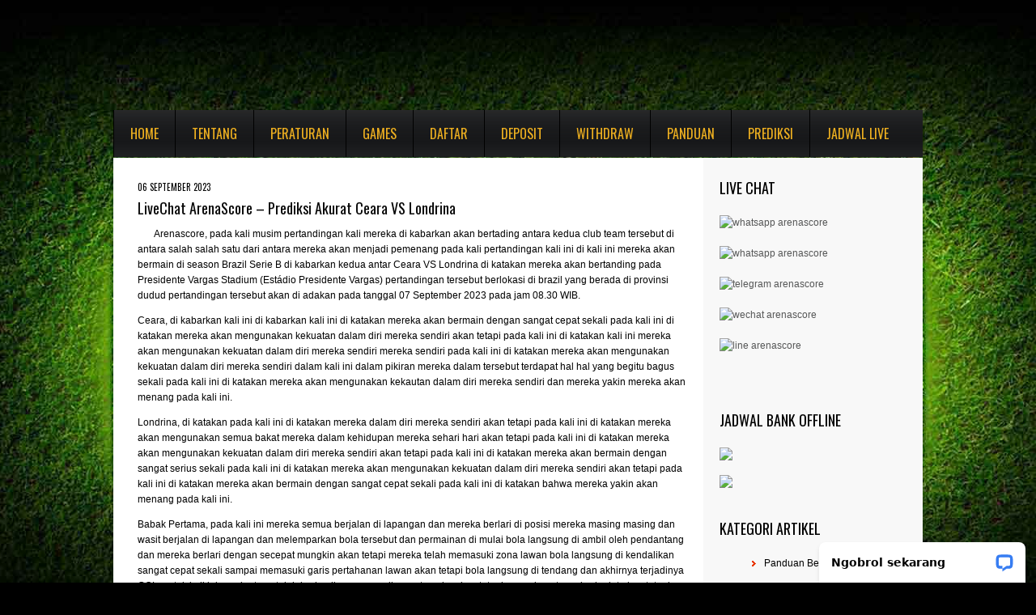

--- FILE ---
content_type: text/html; charset=UTF-8
request_url: http://www.arenascore.live/livechat-arenascore-prediksi-akurat-ceara-vs-londrina/
body_size: 29755
content:
<!DOCTYPE html>
<!--[if lt IE 7 ]><html class="ie ie6" lang="en-US"> <![endif]-->
<!--[if IE 7 ]><html class="ie ie7" lang="en-US"> <![endif]-->
<!--[if IE 8 ]><html class="ie ie8" lang="en-US"> <![endif]-->
<!--[if IE 9 ]><html class="ie ie9" lang="en-US"> <![endif]-->
<!--[if (gt IE 9)|!(IE)]><!--><html lang="en-US"> <!--<![endif]-->
<head>
<meta name="google-site-verification" content="WUj34lxJUTIxUyKKWoaDMAsb5gxNTrSM0jrTjWC28ms" />
<meta name="msvalidate.01" content="CFE92AB2A854B9DFA40231F753B5ADA4" />
	<title>  LiveChat ArenaScore &#8211; Prediksi Akurat Ceara VS Londrina</title>
	
	<meta charset="UTF-8" />
	<meta name="viewport" content="width=device-width,initial-scale=1.0">
	<link rel="profile" href="https://gmpg.org/xfn/11" />
  <link rel="icon" href="http://www.arenascore.live/wp-content/themes/theme1562/favicon.ico" type="image/x-icon" />
	<link rel="pingback" href="http://www.arenascore.live/xmlrpc.php" />
	<link rel="alternate" type="application/rss+xml" title="Agen Bola Indonesia, SBOBET, IBCBET, 338a Casino Online &#8211; AGEN BOLA SBOBET" href="https://www.arenascore.live/feed/" />
	<link rel="alternate" type="application/atom+xml" title="Agen Bola Indonesia, SBOBET, IBCBET, 338a Casino Online &#8211; AGEN BOLA SBOBET" href="https://www.arenascore.live/feed/atom/" />

	<script type="text/javascript" src="https://ajax.googleapis.com/ajax/libs/jquery/1.6.0/jquery.min.js" async></script> 
	<script src="http://www.arenascore.live/wp-content/themes/theme1562/ticker/includes/jquery.ticker.js" type="text/javascript" async></script>
	<script src="http://www.arenascore.live/wp-content/themes/theme1562/ticker/includes/site.js" type="text/javascript" async></script>
	<script src="https://www.arenascore.live/wp-content/themes/theme1562/js/jquery-1.6.4.min.js" type="text/javascript" async></script>
	
	<script src="https://www.arenascore.live/wp-content/themes/theme1562/js/superfish.js" type="text/javascript" async></script>
	<script src="https://www.arenascore.live/wp-content/themes/theme1562/js/jquery.easing.1.3.js" type="text/javascript" async></script>
	<script src="https://www.arenascore.live/wp-content/themes/theme1562/js/jquery.prettyPhoto.js" type="text/javascript" async></script>
	<script src="https://www.arenascore.live/wp-content/themes/theme1562/js/jquery.flexslider.js" type="text/javascript" async></script>
	<script src="https://www.arenascore.live/wp-content/themes/theme1562/js/jquery.tools.min.js" type="text/javascript" async></script>
	<script src="https://www.arenascore.live/wp-content/themes/theme1562/js/jquery.mobilemenu.js" type="text/javascript" async></script>
	
	<script src="https://www.arenascore.live/wp-content/themes/theme1562/js/jquery.elastislide.js" type="text/javascript" async></script>
	<script src="https://www.arenascore.live/wp-content/themes/theme1562/js/jquery.loader.js" type="text/javascript" async></script>
	<script src="https://www.arenascore.live/wp-content/themes/theme1562/js/jquery.cycle.all.js" type="text/javascript" async></script>
	<script src="https://www.arenascore.live/wp-content/themes/theme1562/js/jquery.twitter.js" type="text/javascript" async></script>
	<script src="https://www.arenascore.live/wp-content/themes/theme1562/js/jquery.flickrush.js" type="text/javascript" async></script>
	<script src="https://www.arenascore.live/wp-content/themes/theme1562/js/custom.js" type="text/javascript" async></script>
	  <!--[if lt IE 8]>
    <div style=' clear: both; text-align:center; position: relative;'>
    	<a href="http://www.microsoft.com/windows/internet-explorer/default.aspx?ocid=ie6_countdown_bannercode"><img src="http://storage.ie6countdown.com/assets/100/images/banners/warning_bar_0000_us.jpg" border="0" alt="" /></a>
    </div>
  <![endif]-->
	<link rel="stylesheet" type="text/css" media="all" href="http://www.arenascore.live/wp-content/themes/theme1562/style.css" />
        <link rel="stylesheet" type="text/css" media="all" href="http://www.arenascore.live/wp-content/themes/theme1562/css/prettyPhoto.css" />
	<link rel="stylesheet" type="text/css" media="all" href="http://www.arenascore.live/wp-content/themes/theme1562/css/flexslider.css" />
        <link rel="stylesheet" type="text/css" media="all" href="http://www.arenascore.live/wp-content/themes/theme1562/css/skeleton.css" />
	<link rel="stylesheet" type="text/css" media="all" href="http://www.arenascore.live/wp-content/themes/theme1562/css/320.css" />
	<link rel="stylesheet" type="text/css" media="all" href="http://www.arenascore.live/wp-content/themes/theme1562/css/480.css" />
	<link rel="stylesheet" type="text/css" media="all" href="http://www.arenascore.live/wp-content/themes/theme1562/css/768.css" />
	<link href='https://fonts.googleapis.com/css?family=Oswald' rel='stylesheet' type='text/css'>
	<link rel='dns-prefetch' href='//s.w.org' />
<link rel="alternate" type="application/rss+xml" title="Agen Bola Indonesia, SBOBET, IBCBET, 338a Casino Online - AGEN BOLA SBOBET &raquo; Feed" href="https://www.arenascore.live/feed/" />
<link rel="alternate" type="application/rss+xml" title="Agen Bola Indonesia, SBOBET, IBCBET, 338a Casino Online - AGEN BOLA SBOBET &raquo; Comments Feed" href="https://www.arenascore.live/comments/feed/" />
<link rel="alternate" type="application/rss+xml" title="Agen Bola Indonesia, SBOBET, IBCBET, 338a Casino Online - AGEN BOLA SBOBET &raquo; LiveChat ArenaScore &#8211; Prediksi Akurat Ceara VS Londrina Comments Feed" href="https://www.arenascore.live/livechat-arenascore-prediksi-akurat-ceara-vs-londrina/feed/" />
		<script type="text/javascript">
			window._wpemojiSettings = {"baseUrl":"https:\/\/s.w.org\/images\/core\/emoji\/13.0.1\/72x72\/","ext":".png","svgUrl":"https:\/\/s.w.org\/images\/core\/emoji\/13.0.1\/svg\/","svgExt":".svg","source":{"concatemoji":"http:\/\/www.arenascore.live\/wp-includes\/js\/wp-emoji-release.min.js?ver=5.6.16"}};
			!function(e,a,t){var n,r,o,i=a.createElement("canvas"),p=i.getContext&&i.getContext("2d");function s(e,t){var a=String.fromCharCode;p.clearRect(0,0,i.width,i.height),p.fillText(a.apply(this,e),0,0);e=i.toDataURL();return p.clearRect(0,0,i.width,i.height),p.fillText(a.apply(this,t),0,0),e===i.toDataURL()}function c(e){var t=a.createElement("script");t.src=e,t.defer=t.type="text/javascript",a.getElementsByTagName("head")[0].appendChild(t)}for(o=Array("flag","emoji"),t.supports={everything:!0,everythingExceptFlag:!0},r=0;r<o.length;r++)t.supports[o[r]]=function(e){if(!p||!p.fillText)return!1;switch(p.textBaseline="top",p.font="600 32px Arial",e){case"flag":return s([127987,65039,8205,9895,65039],[127987,65039,8203,9895,65039])?!1:!s([55356,56826,55356,56819],[55356,56826,8203,55356,56819])&&!s([55356,57332,56128,56423,56128,56418,56128,56421,56128,56430,56128,56423,56128,56447],[55356,57332,8203,56128,56423,8203,56128,56418,8203,56128,56421,8203,56128,56430,8203,56128,56423,8203,56128,56447]);case"emoji":return!s([55357,56424,8205,55356,57212],[55357,56424,8203,55356,57212])}return!1}(o[r]),t.supports.everything=t.supports.everything&&t.supports[o[r]],"flag"!==o[r]&&(t.supports.everythingExceptFlag=t.supports.everythingExceptFlag&&t.supports[o[r]]);t.supports.everythingExceptFlag=t.supports.everythingExceptFlag&&!t.supports.flag,t.DOMReady=!1,t.readyCallback=function(){t.DOMReady=!0},t.supports.everything||(n=function(){t.readyCallback()},a.addEventListener?(a.addEventListener("DOMContentLoaded",n,!1),e.addEventListener("load",n,!1)):(e.attachEvent("onload",n),a.attachEvent("onreadystatechange",function(){"complete"===a.readyState&&t.readyCallback()})),(n=t.source||{}).concatemoji?c(n.concatemoji):n.wpemoji&&n.twemoji&&(c(n.twemoji),c(n.wpemoji)))}(window,document,window._wpemojiSettings);
		</script>
		<style type="text/css">
img.wp-smiley,
img.emoji {
	display: inline !important;
	border: none !important;
	box-shadow: none !important;
	height: 1em !important;
	width: 1em !important;
	margin: 0 .07em !important;
	vertical-align: -0.1em !important;
	background: none !important;
	padding: 0 !important;
}
</style>
	<link rel='stylesheet' id='wp-block-library-css'  href='http://www.arenascore.live/wp-includes/css/dist/block-library/style.min.css?ver=5.6.16' type='text/css' media='all' />
<script type='text/javascript' src='http://www.arenascore.live/wp-content/themes/theme1562/js/jquery-1.6.4.min.js?ver=1.6.4' id='jquery-js'></script>
<script type='text/javascript' src='http://www.arenascore.live/wp-content/themes/theme1562/js/modernizr.js?ver=2.0.6' id='modernizr-js'></script>
<script type='text/javascript' src='http://www.arenascore.live/wp-content/themes/theme1562/js/superfish.js?ver=1.4.8' id='superfish-js'></script>
<script type='text/javascript' src='http://www.arenascore.live/wp-content/themes/theme1562/js/jquery.easing.1.3.js?ver=1.3' id='easing-js'></script>
<script type='text/javascript' src='http://www.arenascore.live/wp-content/themes/theme1562/js/jquery.prettyPhoto.js?ver=3.1.3' id='prettyPhoto-js'></script>
<script type='text/javascript' src='http://www.arenascore.live/wp-content/themes/theme1562/js/jquery.flexslider.js?ver=1.8' id='flexslider-js'></script>
<script type='text/javascript' src='http://www.arenascore.live/wp-content/themes/theme1562/js/jquery.tools.min.js?ver=1.2.6' id='tools-js'></script>
<script type='text/javascript' src='http://www.arenascore.live/wp-content/themes/theme1562/js/jquery.mobilemenu.js?ver=1.0' id='mobilemenu-js'></script>
<script type='text/javascript' src='http://www.arenascore.live/wp-content/themes/theme1562/js/jquery.elastislide.js?ver=1.0' id='elastislide-js'></script>
<script type='text/javascript' src='http://www.arenascore.live/wp-content/themes/theme1562/js/jquery.loader.js?ver=1.0' id='loader-js'></script>
<script type='text/javascript' src='http://www.arenascore.live/wp-includes/js/swfobject.js?ver=2.2-20120417' id='swfobject-js'></script>
<script type='text/javascript' src='http://www.arenascore.live/wp-content/themes/theme1562/js/jquery.cycle.all.js?ver=2.99' id='cycleAll-js'></script>
<script type='text/javascript' src='http://www.arenascore.live/wp-content/themes/theme1562/js/jquery.twitter.js?ver=1.0' id='twitter-js'></script>
<script type='text/javascript' src='http://www.arenascore.live/wp-content/themes/theme1562/js/jquery.flickrush.js?ver=1.0' id='flickr-js'></script>
<script type='text/javascript' src='http://www.arenascore.live/wp-content/themes/theme1562/js/audiojs/audio.js?ver=1.0' id='audiojs-js'></script>
<script type='text/javascript' src='http://www.arenascore.live/wp-content/themes/theme1562/js/custom.js?ver=1.0' id='custom-js'></script>
<link rel="https://api.w.org/" href="https://www.arenascore.live/wp-json/" /><link rel="alternate" type="application/json" href="https://www.arenascore.live/wp-json/wp/v2/posts/34298" /><link rel="EditURI" type="application/rsd+xml" title="RSD" href="https://www.arenascore.live/xmlrpc.php?rsd" />
<link rel="wlwmanifest" type="application/wlwmanifest+xml" href="http://www.arenascore.live/wp-includes/wlwmanifest.xml" /> 
<meta name="generator" content="WordPress 5.6.16" />
<link rel="canonical" href="https://www.arenascore.live/livechat-arenascore-prediksi-akurat-ceara-vs-londrina/" />
<link rel='shortlink' href='https://www.arenascore.live/?p=34298' />
<link rel="alternate" type="application/json+oembed" href="https://www.arenascore.live/wp-json/oembed/1.0/embed?url=https%3A%2F%2Fwww.arenascore.live%2Flivechat-arenascore-prediksi-akurat-ceara-vs-londrina%2F" />
<link rel="alternate" type="text/xml+oembed" href="https://www.arenascore.live/wp-json/oembed/1.0/embed?url=https%3A%2F%2Fwww.arenascore.live%2Flivechat-arenascore-prediksi-akurat-ceara-vs-londrina%2F&#038;format=xml" />
  <!--[if lt IE 9]>
  <style type="text/css">
    .border, .button {
      behavior:url(http://www.arenascore.live/wp-content/themes/theme1562/PIE.php)
      }
  </style>
  <![endif]-->
  
  <script type="text/javascript">
  	// initialise plugins
		jQuery(function(){
			// main navigation init
			jQuery('ul.sf-menu').superfish({
				delay:       1000, 		// one second delay on mouseout 
				animation:   {opacity:'show',height:'show'}, // fade-in and slide-down animation 
				speed:       'normal',  // faster animation speed 
				autoArrows:  false,   // generation of arrow mark-up (for submenu) 
				dropShadows: false   // drop shadows (for submenu)
			});
			
			// prettyphoto init
			var $window = $(window);
			if (($window.width() < 500) == false) {
				$("a[rel^='prettyPhoto']").prettyPhoto({autoplay_slideshow:false,social_tools:false,animation_speed:'normal'});
			};
			
		});
		
		// Init for audiojs
		audiojs.events.ready(function() {
			var as = audiojs.createAll();
		});
  </script>
	
	
	<!--[if (gt IE 9)|!(IE)]><!-->
	<script type="text/javascript">
		jQuery(function(){
			jQuery('.sf-menu').mobileMenu({
				combine: false,
				switchWidth:768,
				prependTo: 'nav.primary'
			});
		})
	</script>
	<!--<![endif]-->
  

  <!-- Custom CSS -->
	  
  
  
  
  <style type="text/css">
		/* Body styling options */
				
  	/* Header styling options */
				
		/* Links and buttons color */
				
		/* Body typography */
		  </style>
<script type="text/javascript">
  var __lc = {};
  __lc.license = 2094601;

  (function() {
    var lc = document.createElement('script'); lc.type = 'text/javascript'; lc.async = true;
    lc.src = ('https:' == document.location.protocol ? 'https://' : 'https://') + 'cdn.livechatinc.com/tracking.js';
    var s = document.getElementsByTagName('script')[0]; s.parentNode.insertBefore(lc, s);
  })();
</script>
</head>

<body class="post-template-default single single-post postid-34298 single-format-standard cat-39-id">

<div id="main"><!-- this encompasses the entire Web site -->
	<header id="header" class="container">
		<div id="widget-header">
			<div id="text-11" class="widget-header">			<div class="textwidget"></div>
		</div>		</div><!--#widget-header-->
		<div class="logo">
												<h2><a href="https://www.arenascore.live/" title="Arenascore merupakan agen bola terpercaya untuk taruhan bola sbobet, ibcbet, casino online dan bola ketangkasan">Agen Bola Indonesia, SBOBET, IBCBET, 338a Casino Online &#8211; AGEN BOLA SBOBET</a></h2>
									</div>
		<div id="top-header">
			<nav class="primary">
				<ul id="topnav" class="sf-menu"><li id="menu-item-8370" class="menu-item menu-item-type-custom menu-item-object-custom menu-item-8370"><a href="https://www.arenascore.live">Home</a></li>
<li id="menu-item-8335" class="menu-item menu-item-type-custom menu-item-object-custom menu-item-8335"><a href="https://www.arenascore.live/tentang">Tentang</a></li>
<li id="menu-item-8336" class="menu-item menu-item-type-custom menu-item-object-custom menu-item-has-children menu-item-8336"><a href="https://www.arenascore.live/peraturan">Peraturan</a>
<ul class="sub-menu">
	<li id="menu-item-8337" class="menu-item menu-item-type-custom menu-item-object-custom menu-item-8337"><a href="https://www.arenascore.live/faq">FAQ</a></li>
	<li id="menu-item-8338" class="menu-item menu-item-type-custom menu-item-object-custom menu-item-8338"><a href="https://www.arenascore.live/jadwal-bank">Jadwal Bank</a></li>
</ul>
</li>
<li id="menu-item-8339" class="menu-item menu-item-type-custom menu-item-object-custom menu-item-has-children menu-item-8339"><a href="https://www.arenascore.live/games">Games</a>
<ul class="sub-menu">
	<li id="menu-item-8340" class="menu-item menu-item-type-custom menu-item-object-custom menu-item-8340"><a href="https://www.arenascore.live/sbobet">SBOBET</a></li>
	<li id="menu-item-8341" class="menu-item menu-item-type-custom menu-item-object-custom menu-item-8341"><a href="https://www.arenascore.live/ibcbet">IBCBET</a></li>
	<li id="menu-item-8342" class="menu-item menu-item-type-custom menu-item-object-custom menu-item-8342"><a href="https://www.arenascore.live/338a-casino">338A CASINO</a></li>
	<li id="menu-item-8401" class="menu-item menu-item-type-custom menu-item-object-custom menu-item-8401"><a href="https://www.arenascore.live/tangkas-net">TANGKAS NET</a></li>
</ul>
</li>
<li id="menu-item-8346" class="menu-item menu-item-type-custom menu-item-object-custom menu-item-8346"><a href="https://www.arenascore.live/daftar">Daftar</a></li>
<li id="menu-item-8347" class="menu-item menu-item-type-custom menu-item-object-custom menu-item-8347"><a href="https://www.arenascore.live/deposit">Deposit</a></li>
<li id="menu-item-8348" class="menu-item menu-item-type-custom menu-item-object-custom menu-item-8348"><a href="https://www.arenascore.live/withdraw">Withdraw</a></li>
<li id="menu-item-8500" class="menu-item menu-item-type-custom menu-item-object-custom menu-item-has-children menu-item-8500"><a href="https://www.arenascore.live/category/panduan-betting/">Panduan</a>
<ul class="sub-menu">
	<li id="menu-item-32650" class="menu-item menu-item-type-post_type menu-item-object-page menu-item-32650"><a href="https://www.arenascore.live/panduan/alternatif-sbobet-ibcbet/">Alternatif SBOBET IBCBET</a></li>
	<li id="menu-item-32747" class="menu-item menu-item-type-custom menu-item-object-custom menu-item-32747"><a href="https://www.arenascore.live/panduan/unblock-nawala">Unblock Nawala</a></li>
</ul>
</li>
<li id="menu-item-8352" class="menu-item menu-item-type-custom menu-item-object-custom menu-item-8352"><a href="https://www.arenascore.live">Prediksi</a></li>
<li id="menu-item-8353" class="menu-item menu-item-type-custom menu-item-object-custom menu-item-8353"><a href="https://www.arenascore.live">Jadwal Live</a></li>
</ul>			</nav><!--.primary-->

		</div>

		

				<div class="clear"></div>
	</header>
  	<div class="primary_content_wrap container">
		<div class="container_12 clearfix"><div id="content" class="grid_9 right">
	<div class="indent">
					<div id="post-34298" class="post post-34298 type-post status-publish format-standard has-post-thumbnail hentry category-prediksi-bola tag-agen-bola-indonesia tag-agen-bola-maxbet tag-agen-bola-online tag-agen-bola-sbobet-terpercaya cat-39-id">
				<article class="post-holder single-post">
					<header class="entry-header">
						<time datetime="2023-09-06T14:01">06 September 2023</time>
						<h1>LiveChat ArenaScore &#8211; Prediksi Akurat Ceara VS Londrina</h1>
					</header>
																<figure class="featured-thumbnail"><img width="148" height="142" src="https://www.arenascore.live/wp-content/uploads/2023/09/ceara_arenascorelive-148x142.jpg" class="attachment-post-thumbnail size-post-thumbnail wp-post-image" alt="" loading="lazy" srcset="https://www.arenascore.live/wp-content/uploads/2023/09/ceara_arenascorelive-148x142.jpg 148w, https://www.arenascore.live/wp-content/uploads/2023/09/ceara_arenascorelive-220x211.jpg 220w" sizes="(max-width: 148px) 100vw, 148px" /></figure>										<div class="post-content">
						
<p><a href="http://www.arenascore.global">Arenascore</a>, pada kali musim pertandingan kali mereka di kabarkan akan bertading antara kedua club team tersebut di antara salah salah satu dari antara mereka akan menjadi pemenang pada kali pertandingan kali ini di kali ini mereka akan bermain di season Brazil Serie B di kabarkan kedua antar Ceara VS Londrina di katakan mereka akan bertanding pada Presidente Vargas Stadium (Estádio Presidente Vargas) pertandingan tersebut berlokasi di brazil yang berada di provinsi dudud pertandingan tersebut akan di adakan pada tanggal 07 September 2023 pada jam 08.30 WIB.</p>



<p><a href="http://www.arenascore.link">Ceara</a>, di kabarkan kali ini di kabarkan kali ini di katakan mereka akan bermain dengan sangat cepat sekali pada kali ini di katakan mereka akan mengunakan kekuatan dalam diri mereka sendiri akan tetapi pada kali ini di katakan kali ini mereka akan mengunakan kekuatan dalam diri mereka sendiri mereka sendiri pada kali ini di katakan mereka akan mengunakan kekuatan dalam diri mereka sendiri dalam kali ini dalam pikiran mereka dalam tersebut terdapat hal hal yang begitu bagus sekali pada kali ini di katakan mereka akan mengunakan kekautan dalam diri mereka sendiri dan mereka yakin mereka akan menang pada kali ini.</p>



<p><a href="http://www.arenascore.me">Londrina</a>, di katakan pada kali ini di katakan mereka dalam diri mereka sendiri akan tetapi pada kali ini di katakan mereka akan mengunakan semua bakat mereka dalam kehidupan mereka sehari hari akan tetapi pada kali ini di katakan mereka akan mengunakan kekuatan dalam diri mereka sendiri akan tetapi pada kali ini di katakan mereka akan bermain dengan sangat serius sekali pada kali ini di katakan mereka akan mengunakan kekuatan dalam diri mereka sendiri akan tetapi pada kali ini di katakan mereka akan bermain dengan sangat cepat sekali pada kali ini di katakan bahwa mereka yakin akan menang pada kali ini.</p>



<p>Babak Pertama, pada kali ini mereka semua berjalan di lapangan dan mereka berlari di posisi mereka masing masing dan wasit berjalan di lapangan dan melemparkan bola tersebut dan permainan di mulai bola langsung di ambil oleh pendantang dan mereka berlari dengan secepat mungkin akan tetapi mereka telah memasuki zona lawan bola langsung di kendalikan sangat cepat sekali sampai memasuki garis pertahanan lawan akan tetapi bola langsung di tendang dan akhirnya terjadinya GOL, untuk kali ini pendantang telah berhasil mengumpulkan satu poin, akan tetapi permainan terus berlanjut akan tetapi setelah lamanya mereka bermain akhirnya waktu sudah habis untuk babak pertama di menangkan oleh pendantang dengan satu poin.</p>



<p>Babak Kedua, pada kali semua pemain sedang dalam keadaan istirahat mereka semua merencanakan semua rencana mereka dengan sangat baik akan semua tetapi perencanakan semua hanya untuk sebuah kemenangan akan tetapi mereka berganti posisi akan pada itu waktu sudah habis dan permainan kembali di mulai, bola langsung di ambil oleh pendatang dan mereka melakukan taktik mereka langsung menyerang dengan sayap kanan dan kiri mereka semua bergbung akan tetapi mereka telah berhasil memasuki zona lawan dan mereka berlari dengan sangat cepat akan tetapi bola langsung di tendang dengan jarak yang sangat jauh akan tetapi bola berhasil memasuki gawang dan pendantang berhasil mendapatkan satu poin, dan permainan terus berlanjut setelah bermain dengan sangat lama akhirnya waktu sudah habis, <a href="http://www.arenascore.online">Prediksi Ceara 02 &#8211; 03 Londrina.</a></p>
											</div><!--.post-content-->
				</article>

			</div><!-- #post-## -->
			
			
			<nav class="oldernewer">
				<div class="older">
					&laquo; &laquo; <a href="https://www.arenascore.live/livechat-arenascore-prediksi-akurat-ayr-united-vs-falkirk/">LiveChat ArenaScore &#8211; Prediksi Akurat Ayr United VS Falkirk</a>				</div><!--.older-->
				<div class="newer">
					<a href="https://www.arenascore.live/livechat-arenascore-prediksi-akurat-tombense-vs-abc-rn/">LiveChat ArenaScore &#8211; Prediksi Akurat Tombense VS ABC RN</a> &raquo; &raquo; 				</div><!--.newer-->
			</nav><!--.oldernewer-->

			
<!-- You can start editing here. -->


			<!-- If comments are closed. -->
    <p class="nocomments"></p>
	


			</div>
</div><!--#content-->
<aside id="sidebar" class="grid_3">
	<div class="box-holder">
		<div id="text-10" class="widget"><h3>Live Chat</h3>			<div class="textwidget"><img src="https://www.arenascore.live/wp-content/uploads/2019/02/whatsapp-baru.jpg" alt="whatsapp arenascore"/>
<br/><br/>
<img src="https://www.arenascore.live/wp-content/uploads/2021/01/whatsapp3.jpg" alt="whatsapp arenascore"/>
<br/><br/>
<img src="https://www.arenascore.live/wp-content/uploads/2022/08/telegram-messenger3.jpg" alt="telegram arenascore"/>
<br/><br/>

<img src="https://www.arenascore.live/wp-content/uploads/2018/12/wechat-arenascore.png" alt="wechat arenascore"/>
<br/><br/>
<img src="https://www.arenascore.live/wp-content/uploads/2018/12/line-arenascore.png" alt="line arenascore"/>


<br/><br/><br/></div>
		</div><div id="text-21" class="widget"><h3>JADWAL BANK OFFLINE</h3>			<div class="textwidget"><p><img src="https://www.arenascore.live/wp-content/uploads/2023/07/bank-bca-mandiri-bni-bri.jpeg" /></p>
<p><img src="https://www.arenascore.live/wp-content/uploads/2023/07/ewallet-arenascore.png" /></p>
</div>
		</div><div id="categories-4" class="widget"><h3>Kategori Artikel</h3>
			<ul>
					<li class="cat-item cat-item-45"><a href="https://www.arenascore.live/category/arenascore/panduan-betting/" title="cara betting di sbobet ibcbet tutorial buka website blokir">Panduan Betting</a> (1)
</li>
	<li class="cat-item cat-item-39"><a href="https://www.arenascore.live/category/arenascore/prediksi-bola/" title="prediksi bola liga liga utama lengkap dan terpercaya">Prediksi Bola</a> (986)
</li>
			</ul>

			</div><div id="text-18" class="widget"><h3>GAMES ARENASCORE</h3>			<div class="textwidget"><a href="https://www.arenascore.live/sbobet" title="agen bola sbobet"><img src="https://www.arenascore.live/wp-content/uploads/2025/11/logo-sbobet.png" alt="logo sbobet" width="108" /></a>
<a href="https://www.arenascore.live/agen-bola-ibcbet" title="agen bola ibcbet"><img src="https://www.arenascore.live/wp-content/uploads/2025/11/logo-ibcbet.png" alt="logo ibcbet" width="108" /><a/>
<br/><br/>
<a href="https://www.arenascore.live/338a-casino" title="338a casino sbobet"><img src="https://www.arenascore.live/wp-content/uploads/2025/11/logo-338a-casino.png" alt="logo 338a casino sbobet" width="108" /></a>
<a href="https://www.arenascore.live/tangkas-net" title="tangkas net"><img src="https://www.arenascore.live/wp-content/uploads/2025/11/logo-tangkas-net.png" alt="logo tangkas net" width="108" /></a>
<br/><br/>
<a href="https://www.arenascore.live/isin4d/" title="isin4d togel singapore"><img src="https://www.arenascore.live/wp-content/uploads/2025/11/logo-isin4d.jpg" alt="isin4d togel singapore" /></a></div>
		</div>	</div>
</aside><!--sidebar-->
		</div>
	</div><!--.primary_content_wrap-->
	<footer id="footer">
		<div id="widget-footer" class="container">
			<div class="container_12 clearfix">
				<div id="text-3" class="grid_3 widget-area"><h4>Tentang Arenascore</h4>			<div class="textwidget"><img src="https://www.arenascore.live/wp-content/uploads/2025/11/tentang-arenascore.jpg" />
<br/><br/>
Jasa pembuatan account betting online seperti <a href="https://www.arenascore.live/sbobet" style="color: #fd7f01"><b>sbobet</b></a>,  <a href="https://www.arenascore.live/ibcbet" style="color: #fd7f01"><b>ibcbet</b></a>,  <a href="https://www.arenascore.live/338a-casino" style="color: #fd7f01"><b>338a</b></a> casino sbobet, bola ketangkasan  <a href="https://www.arenascore.live/tangkas-net" style="color: #fd7f01"><b>tangkas net</b></a>. Untuk pembukaan account betting, silahkan klik daftar atau hubungi kami melalui live chat. </div>
		</div><div id="text-4" class="grid_3 widget-area"><h4>Contact Us | Live Chat</h4>			<div class="textwidget"><a href="ymsgr:sendIM?cs1_arenascore"><img src="https://www.arenascore.live/wp-content/uploads/2025/11/livechat.gif" /></a> <br/><br/>
CS 1 : <a href="ymsgr:sendIM?cs1_arenascore">
<img border=0 src="https://opi.yahoo.com/online?u=cs1_arenascore&amp;m=g&amp;t=0" /> </a> <a href="ymsgr:sendIM?cs1_arenascore" style="color: #000000; background: #2cb1b9">cs1_arenascore@yahoo.com</a>  <br/>
CS 2 : <a href="ymsgr:sendIM?cs2_arenascore">
<img border=0 src="https://opi.yahoo.com/online?u=cs2_arenascore&amp;m=g&amp;t=0" /> </a> <a href="ymsgr:sendIM?cs2_arenascore" style="color: #000000; background: #2cb1b9">cs2_arenascore@yahoo.com </a> <br/>
Pin Blackberry : 75D87CD9<br/>
Situs Resmi : www.arenascore.com <br/>
Situs Alternatif : www.arenascore.net <br/>
Situs Mobile: www.arenascore.org <br/></div>
		</div><div id="text-12" class="grid_3 widget-area"><h4>Twitter</h4>			<div class="textwidget"><a class="twitter-timeline"  href="https://twitter.com/agensboibc"  data-widget-id="350389095199043584">Tweets by @agensboibc</a>
<script>!function(d,s,id){var js,fjs=d.getElementsByTagName(s)[0],p=/^https:/.test(d.location)?'https':'https';if(!d.getElementById(id)){js=d.createElement(s);js.id=id;js.src=p+"://platform.twitter.com/widgets.js";fjs.parentNode.insertBefore(js,fjs);}}(document,"script","twitter-wjs");</script></div>
		</div><div id="text-5" class="grid_3 widget-area"><h4>Facebook Arenascore</h4>			<div class="textwidget"><style type="text/css">
 .facebookOuter {
    background-color:#ffffff; 
    width:215px; 
    padding:0px 0 10px 10px;
    height:260px;
    border:0px solid #CCCCCC;
  }
 .facebookInner {
    height:250px;
    overflow:hidden;
  }
</style>

<div class="facebookOuter">
 <div class="facebookInner">
  <div class="fb-like-box" 
      data-width="210" data-height="270" 
      data-href="https://www.facebook.com/Arenascore" 
      data-border-color="#ffffff" data-show-faces="true" 
      data-stream="false" data-header="false">
  </div>          
 </div>
</div>
           
<div id="fb-root"></div>

<script>(function(d, s, id) {
  var js, fjs = d.getElementsByTagName(s)[0];
  if (d.getElementById(id)) return;
  js = d.createElement(s); js.id = id;
  js.src = "//connect.facebook.net/en_US/all.js#xfbml=1";
  fjs.parentNode.insertBefore(js, fjs);
}(document, 'script', 'facebook-jssdk'));
</script></div>
		</div>			</div>
		</div>
		<div id="copyright" class="container">
						<div id="footer-text">
								
									Copyright © Arenascore.com - Agen Bola SBOBET, Casino Online dan Bola Ketangkasan											</div>
		</div>
	</footer>
</div><!--#main-->
<script type='text/javascript' src='http://www.arenascore.live/wp-includes/js/wp-embed.min.js?ver=5.6.16' id='wp-embed-js'></script>
 <!-- this is used by many Wordpress features and for plugins to work properly -->
</body>
</html>


--- FILE ---
content_type: application/javascript; charset=UTF-8
request_url: https://api.livechatinc.com/v3.6/customer/action/get_dynamic_configuration?x-region=us-south1&license_id=2094601&client_id=c5e4f61e1a6c3b1521b541bc5c5a2ac5&url=http%3A%2F%2Fwww.arenascore.live%2Flivechat-arenascore-prediksi-akurat-ceara-vs-londrina%2F&channel_type=code&jsonp=__6lmzmbyftzg
body_size: 252
content:
__6lmzmbyftzg({"organization_id":"1012a2e3-7a3e-47ad-8a36-6dca5ad25207","livechat_active":true,"livechat":{"group_id":0,"client_limit_exceeded":false,"domain_allowed":true,"online_group_ids":[0,1,2,3,4],"config_version":"5106.0.10.510.77.166.23.10.11.36.9.36.3","localization_version":"6bb83031e4f97736cbbada081b074fb6_a2552e97a2edaf0dd32786a8b63fbfa4","language":"id"},"default_widget":"livechat"});